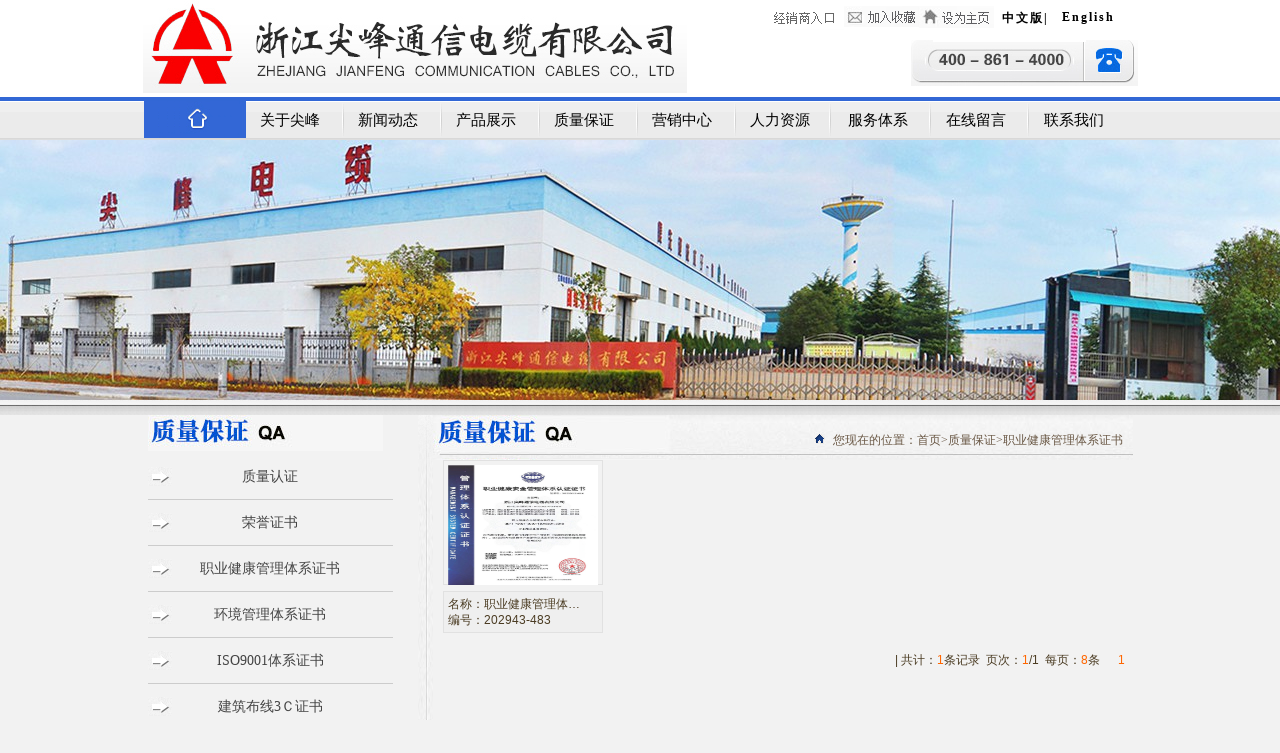

--- FILE ---
content_type: text/html; Charset=utf-8
request_url: http://www.jfcables.com/ch/QA.Asp?SortID=46
body_size: 3156
content:

<!DOCTYPE html PUBLIC "-//W3C//DTD XHTML 1.0 Transitional//EN" "http://www.w3.org/TR/xhtml1/DTD/xhtml1-transitional.dtd">
<html xmlns="http://www.w3.org/1999/xhtml">
<head>

<meta http-equiv="Content-Type" content="text/html; charset=utf-8" />
<meta name="Keywords" content="" />
<meta name="Description" content="" />
<title>质量保证 - 浙江尖峰通信电缆有限公司-通信电缆</title>
<link rel="stylesheet" type="text/css" href="style.css"/>
<script language="javascript" src="../Script/Html.js"></script>
</head>

<div class="container">
<!--头部 start-->
<div class="head">
<div class="logo"><img src="img/logo.jpg" /></div>
<div class="top">
<div class="weibo">
<ul>
<li><a href="http://jfcables.en.alibaba.com/">English</a></li>
<li><a href="index.asp">中文版</a>|</li>
</ul>
<span onclick="var strHref=window.location.href;this.style.behavior='url(#default#homepage)';this.setHomePage('http://www.jfcables.com');" style="CURSOR: hand"><img src="img/shouye.png" align="absmiddle" /></span><span style="CURSOR: hand" onClick="window.external.addFavorite('http://www.jfcables.com','尖峰通信')" title="尖峰通信"><img src="img/shouchang.png" width="75" align="absmiddle" /></span>
<span onclick="var strHref=window.location.href;this.style.behavior='url(#default#homepage)';this.setHomePage('#');" style="CURSOR: hand"><a href="http://f1215-jiangisking.s110.pc51.com/login.asp"><img src="img/jin.png" align="absmiddle" /></a></span>

</div>
</div>
<!--end-->
<div class="home2"><img src="img/phone.jpg" /></div>
<div class="nav">
<div class="navv">
<ul>
<li><a href="index.asp"></a></li>
<li><a href="About.asp">关于尖峰</a></li>
<li><a href="NewsList.asp">新闻动态</a></li>
<li><a href="ProductList.asp">产品展示</a></li>
<li><a href="QA.asp">质量保证</a></li>
<li><a href="Network.asp">营销中心</a></li>
<li><a href="JobsList.asp">人力资源</a></li>
<li><a href="Services.asp">服务体系</a></li>
<li><a href="MessageList.asp">在线留言</a></li>
<li><a href="Contact.asp">联系我们</a></li>
</ul>
</div>
</div>
<!--导航 end-->
</div>

<!--头部 end-->
<div class="bannerr"><img src="img/bannerr.jpg" /></div>
<!--end-->
<div class="bgcontainer_box">
<div class="bgcontainer">
<div class="about_left">
<div class="about_head"><img src="img/qa.jpg" /></div>
       <div class="nei_xia">
       <ul>
<li><a href="QA.Asp?SortID=52">质量认证</a><br/></li><li><a href="QA.Asp?SortID=51">荣誉证书</a><br/></li><li><a href="QA.Asp?SortID=46">职业健康管理体系证书</a><br/></li><li><a href="QA.Asp?SortID=45">环境管理体系证书</a><br/></li><li><a href="QA.Asp?SortID=44">ISO9001体系证书</a><br/></li><li><a href="QA.Asp?SortID=42">建筑布线3Ｃ证书</a><br/></li><li><a href="QA.Asp?SortID=41">HYA市内通信电缆</a><br/></li><li><a href="QA.Asp?SortID=40">超五类网线泰尔产品认证</a><br/></li><li><a href="QA.Asp?SortID=39">6类产品泰尔认证证书</a><br/></li><li><a href="QA.Asp?SortID=53">知识产权管理体系证书</a><br/></li><li><a href="QA.Asp?SortID=54">专利证书</a><br/></li>
       </ul>
       </div>
<div class="contactt"><img src="img/contact.jpg" /></div>     
<div class="contactt_wz">
       <p>
电话：400-861-4000 0579-82691668<br /><img src="img/telephone.jpg" style="float:right; margin-right:10px; margin-top:10px;" />
传真：+86-0579-82258011<br />
投诉专线：0579-82258001<br />
邮箱：hulg@jfcables.com<br />
邮编：321025<br />
地址：中国浙江省金华婺城新城区临江工业园<br />
</p>
</div>   
</div>
<!--左边 end-->
<div class="xian"></div>
<div class="right">
<div class="qa_top"> 
<div class="wz"><img src="img/tp.png" />您现在的位置：<a href="index.asp">首页</a>><a href="QA.asp">质量保证</a>><a href="QA.asp?SortID=46">职业健康管理体系证书</a></div>
</div>

<div class="products_xia">
<ul>
<div class="pageContent_list"><form action="ProductBuy.asp" method="Post" name="Inquire" target="_blank" ><div class="item" style="margin-right:0px;"><div class="itemPic"><a href="QAShow.asp?ID=76" title="职业健康管理体系证书" class="tip_trigger"><img src="http://www.jfcables.com/abimage/e.jpg" width="150" height="120" border=0 alt="" title=""><span style="display:none;" class="tip" ><img  alt="职业健康管理体系证书" src="http://www.jfcables.com/abimage/e.jpg" width="290"></span></a></div><div class="itemName">名称：<a href="QAShow.asp?ID=76" title="职业健康管理体系证书">职业健康管理体…</a><br/>编号：<a href="ProductShow.asp?ID=76" title="职业健康管理体系证书">202943-483</a></div></div></form></div><div class="pageContent_end">
|&nbsp;共计：<font color="#ff6600">1</font>条记录&nbsp;&nbsp;页次：<font color="#ff6600">1</font></strong>/1&nbsp;&nbsp;每页：<font color="#ff6600">8</font>条&nbsp;&nbsp;&nbsp;&nbsp;
&nbsp;<font color="#ff6600">1</font>&nbsp;</div>


</ul>

</div>

</div>
<!--end-->
</div>
</div>
<!--end-->

</div>
<div class="foot">
<div class="footer">
<div class="select">
<form name="form" id="form" style=" margin-top:-8px;">
  <select name="jumpMenu" id="jumpMenu" onchange="MM_jumpMenu('parent',this,0)">
    <option value="http://www.shiehu.cn">--公司下属单位--</option>
        <option value="http://www.zjjfyy.com.cn/">浙江尖峰药业有限公司</option>
        <option value="/subordinate/jianfengtouzi/index.asp">浙江尖峰投资有限公司</option>
        <option value="/subordinate/jianfengtaoci/index.asp">金华尖峰陶瓷有限责任公司</option>
        <option value="http://www.zjjfcz.com">金华尖峰磁砖有限责任公司</option>
        <option value="http://www.jfcables.com" >浙江尖峰电缆有限公司</option>
        <option value="http://www.jfitc.net/">浙江尖峰国际贸易有限公司</option>
        <option value="/subordinate/jinhuayiyao/index.asp">金华市医药有限公司</option>
        <option value="http://smsh.cn.alibaba.com">杭州尖峰德康药业有限公司</option>
  </select>
</form>
<form name="form" id="form" style="margin-top:5px;">
  <select name="jumpMenu" id="jumpMenu" onchange="MM_jumpMenu('parent',this,0)">
    <option value="http://www.shiehu.cn">--相关行业网站--</option>
    <option value="http://www.hsjr.cn "></option>
  </select>
</form>
</div>
<img src="img/foot_logo.png" style="float:left;"/>
<div class="footer_wz">
Copyright © 2012  www.jfcables.com  All Rights Reserved.<br />
版权所有：浙江尖峰通信电缆有限公司  <a href=" http://beian.miit.gov.cn" style="color:#000;">  浙ICP备14040942号</a> <a href="https://beian.mps.gov.cn/" style="color:#000;"> 浙公网安备 33070202666796</a> 策划：讯雷科技
<br />
</div>
</div>
</div>
</body>
</html>


--- FILE ---
content_type: text/css
request_url: http://www.jfcables.com/ch/style.css
body_size: 5010
content:
@charset "utf-8";
/* CSS Document */

body {
	margin:0px auto;
	font-family: Arial, Helvetica,"宋体";
	width:100%;height:100%;
    background:url(img/bgg.jpg)  repeat-x #f2f2f2;
}
dl,ul,ol,li,p,h1,h2,h3,h4,h5,h6,form,fieldset,table,td,img,a,div,label,span{margin:0;padding:0;border:0;text-decoration:none;list-style:none;}
.clear{clear:both;margin:0;padding:0;height:0;line-height:0;zoom:1;}

.container{width:1280px; height: auto;margin:0 auto;padding:0;}
.head{width:995px;height:140px;margin:0 auto;padding:0;}
.logo{height:93px; float:left;}
.top{width:433px; float:left;}
.weibo{float:right; width:370px; height:30px;}
.weibo img{float:left;}
.weibo span{ display:block;margin-top:6px; float:right;}
.weibo ul li{float:right; width:63px; height:15px;font-family:"微软雅黑";font-size:12px; text-align:center;font-weight:bold; margin-top:10px; letter-spacing:2px;}
.weibo ul li a{width:50px;color:#000;}
.weibo ul li a:hover{color:#003ab7; font-weight:bold;}
.home2{float:right; height:46px; margin-top:10px;}
.nav{width:988px; float:left; height:41px; background:url(img/head.png); margin-top:5px;}
.navv{width:988px; float:left;}
.navv ul li{float:left;width:98px; height:40px;font-family:"微软雅黑"; font-size:15px;text-align:center;line-height:45px; }
.navv ul li a{ display:block;color:#000;width:98px; height:40px;}
.navv ul li a:hover{color:#003ab7;}
.banner{height:330px;width:1280px;margin-top:10px; float:left;}
.bannerr{height:260px;width:1280px;float:left;}
.bgcontainer_box{width:1280px;margin-top:15px; float:left; background-color:#f2f2f2;}
.bgcontainer{width:985px;margin-top:15px;margin:0 auto;padding:0;}
.about_left{width:270px; float:left;}
.about_head{height:39px; float:left;}
.bgcontainer_left{width:685px; height:533px; float:left;}
.nei_xia{width:245px; float:left; text-align:center;}
.nei_xia ul li{width:245px; height:45px; line-height:45px;background:url(img/biao1.jpg) 0% 50% no-repeat;border-bottom:1px solid #CCC;font-size:14px;font-family:"微软雅黑"; text-align:center;}
.nei_xia ul li a{ display:block; color:#454545;}
.nei_xia ul li a:hover{ background:url(img/biao.png) left;} 
.contactt{height:67px; float:left; margin-top:35px;}
.contactt_wz{width:270px; float:left;font-size:12px; color:#454545; font-family:"宋体"; line-height:29px;}
.xian{width:15px; height:609px; float:left; background:url(img/xian.png);}
.right{width:700px;float:left;}
.right_top{ width:700px; height:45px;float:left; background:url(img/company.jpg);font-size:10px; font-family:"宋体";} .right_top2{ width:700px; height:45px;float:left; background:url(img/Services_head.jpg) 0% 50% no-repeat;font-size:10px; font-family:"宋体";} 
.news_top{ width:700px; height:45px;float:left; background:url(img/n_top.jpg);font-size:10px; font-family:"宋体";} 
.p_top{ width:700px; height:45px;float:left; background:url(img/products_top.jpg);font-size:10px; font-family:"宋体";} 
.qa_top{ width:700px; height:45px;float:left; background:url(img/qa_top.jpg);font-size:10px; font-family:"宋体";} 
.marketing_top{width:700px; height:45px;float:left; background:url(img/marketing_top.jpg);font-size:10px; font-family:"宋体";} 
.resources_top{width:700px; height:45px;float:left; background:url(img/resources_top.jpg);font-size:10px; font-family:"宋体";}
.services_top{width:700px; height:45px;float:left; background:url(img/services_top.jpg);font-size:10px; font-family:"宋体";}
.message_top{width:700px; height:45px;float:left; background:url(img/message_top.jpg);font-size:10px; font-family:"宋体";}
.contactt_top{width:700px; height:45px;float:left; background:url(img/contactt_top.jpg);font-size:10px; font-family:"宋体";}
.wz{ float: right;font-size:12px; color:#6a5845;margin-top:17px; margin-right:10px;}
.wz img{float:left; margin-right:7px;}
.wz a{color:#6a5845;}
.about_xia{ width:680px; float:left; font-size:12px; color:#4b3c23;line-height:25px; margin-left:15px;}
.about_xia a{color:#4b3c23;}
.news_xia{ width:680px; float:left;font-size:12px; color:#4b3c23;line-height:35px;margin-left:15px;}
.news_xia ul li{border-bottom:1px dashed #666; padding-left:30px; background:url(img/jian.jpg) 0 40% no-repeat}
.news_xia ul li a{color:#454545;}
.news_xia ul li span{float:right;}
.news_xia ul li a:hover{color:#003ab7;}
.news_xia a{color:#454545;}

.products_xia{ width:695px; float:left; font-size:12px; color:#4b3c23; line-height:15px;}
.products_xia ul li{float:left; margin-top:10px; margin-left:5px;}
.products_xia ul li .mc{margin-top:5px;}
.products_xia ul li img{padding:1px; border:1px solid #999;}
.products_xia a{color:#4b3c23;}

.bgcontainer_about{width:685px; height:263px; background:url(img/about_bg.jpg); float:left;}
.bgcontainer_about_top{width:674px; height:36px; float:left;}
.container_about_us{width:645px; float:left; font-size:12px; font-family:"宋体"; color:#000; _display:inline;}
.bgcontainer_news{width:685px; float:left;}
.bgcontiner_newss{width:345px; height:269px; float:left; background:url(img/news_bg.jpg);}
.bgcontiner_newss_top{width:317px;height:33px; float:left;}
.bgcontiner_newss_n{width:318px; height:100px; float:left;}
.bodyContainer_zhong_news{width:315px; height:136px;float:left; font-size:12px; color:#000;}
.bodyContainer_zhong_news ul li{ padding-left:20px; line-height:35px; background:url(img/biao.jpg) 0% 50% no-repeat;border-bottom:1px dashed #adadad; }
.bodyContainer_zhong_news span{float:right; color:#000;}
.bodyContainer_zhong_news ul li a{color:#000;}
.bodyContainer_zhong_news ul li a:hover{color:#003ab7;}
.bgcontiner_newss_right{width:320px; height:269px; float:left;}
.bgcontainer_right{width:300px;float:left;}
.video_top{width:295px; height:32px; background:url(img/video_top.jpg); float:left;}
.video{height:212px; float:left;}
.contact{width:300px; height:257px; float:left; margin-top:20px; background:url(img/contact_bg.jpg);}
.contact_top{height:67px; float:left; margin-left:15px;}
.telephone{width:280px;float:left;font-size:12px; color:#454545; font-family:"宋体"; line-height:29px;margin-left:15px;}
.product{width:985px;height:225px;float:left;}
.product_top{width:981px; height:37px;margin-top:20px;}
#demo {
overflow:hidden;
float: left;
width:950px;
margin-top:25px; 
margin-left:10px;
height:120px;
}
#demo img {float: left; margin-left:30px;}
#indemo {float: left;width: 800%;}
#demo1 {float:left;width:950px; height:120px;}
#demo2 {float:left;}
#demo1 li{float:left;}

.foot{width:100%;margin:0px auto;background-color:#fff;font-family: Arial, Helvetica,"宋体"; background:url(img/foot_bg.jpg); float:left;}
.footer{width:1000px; height:80px; height:auto;margin:0 auto;padding:0; margin-top:30px;font-size:12px;font-family:"宋体"; line-height:20px; color:#FFF; margin-left:200px;}
.footer_wz{width:600px;margin-top:15px;font-size:12px;font-family:"宋体";color:#FFF;line-height:25px;}

.select{width:120px; height:53px; float:right;margin-top:15px;}

/*------------------------全局--------------------*/
/*------------------------------------------------*/
/*通用_页面容器------------------------------------*/
#container{
	}

/*通用_页面头部--------------------------*/
/*小字链接*/
.header_link{
	float:left;
	padding:5px 0px 5px 0px;
	width:486px;
	height:30px;
	text-align:right;
	}
.header_Member{
	float:left;
	padding:10px 0px 2px 0px;
	width:486px;
	height:30px;
	text-align:right;
	}

/*主菜单，有下拉*/
#mainMenu{
	float:left;
	list-style-type:none;
	margin-left:1px;
	background:url(../Images/bg_01.jpg);
	}
#mainMenu ul li{
	float:left;
	width:100px;
	list-style:none; 
	background:url(../Images/head_mainmenu_bg1.jpg);
	}
#mainMenu ul li a{
	display:block;
	padding-top:12px;
	width:100px;
	height:24px;
	text-align:center;
	color:#FFFFFF;
	}
#mainMenu ul li:hover ul,/*解决无法缩回二级导航菜单问题*/
#mainMenu ul li a:hover{
	background:url(../Images/head_mainmenu_bg2.jpg);
	}
#mainMenu ul li ul {
	list-style-type: none;
	text-align:left;
	left:-999em;
	width:98px;
	position:absolute;
	}
#mainMenu ul li ul li{
	float:left;
	width:98px;
	height:24px;
	border-top:1px solid #FFFFFF;
	background:#DA0000;
	}
#mainMenu ul li ul li a{
	display:block;
	padding:6px 6px 6px 6px;
	width:88px;
	height:12px;
	text-align:left;
	}
#mainMenu ul li ul li a:hover{
	background: #F70000;
	}
#mainMenu ul li:hover ul{
	left:auto;
	}

#mainMenu ul li.sfhover ul{
	left:auto;
	}
	
/*检查会员是否登录*/

/*大幅广告条*/
.header_banner{
	float:left;
	padding:1px 0px;
	width:1002px;
	height:228px;
	}

/*第一边栏*/
#mainSidebar{
	float:left;
	width:218px;
	padding-top: 3px;
	padding-right: 8px;
	padding-bottom: 3px;
	padding-left: 8px;
	}

/*第二边栏*/
#subSidebar{
	float:left;
	width:216px;
	padding-top: 3px;
	padding-right: 8px;
	padding-bottom: 3px;
	padding-left: 8px;
	}
	
/*边栏以外的主体区域，即核心内容区，首页内页相同*/
#indexpageBody{
	}
/*核心内容区，首页内页不同之首页*/
#indexBody{
	float:left;
	width:520px;
	padding-top: 3px;
	padding-right: 6px;
	padding-bottom: 3px;
	padding-left: 10px;
	}
/*核心内容区，首页内页不同之内页*/
#pageBody
{
	float:left;
	width:730px;
	padding-top: 3px;
	padding-right: 10px;
	padding-bottom: 3px;
	padding-left: 10px;
}

/*页面内每个栏目块*/
.subject{
	width:100%;
	margin-bottom:10px;
	}
	
/*栏目块的名称*/
.subject_name{
	margin-bottom:6px;
	}
	
/*会员登录框*/
.memberLogin{
	padding:60px 12px 2px 12px;
	border:1px solid #E1E1E1;
	background:#FFFFFF url(../Images/user_login.gif) center 2px no-repeat; 
	line-height:26px;
	}
.memberLogin img{
	vertical-align: middle;
	}
.memberLogin input.textbox{
	padding:1px;
	width:138px;
	height:14px;
	border:1px solid #CCCCCC;
	}
.memberLogin div{
	margin:10px 0px 6px;
	text-align:center;
	}
.memberLogin div a{
	text-decoration:underline;
	}

/*公告*/
.announce{
	background:url(../Images/line_02.gif); 
	}
.announce img{
	vertical-align: middle;
	}
	
/*服务*/
.service{
	}
	
/*友情链接*/
.links img{
	margin-bottom:8px;
	}
/*最新动态*/
.news{
	}
	
/*最新动态之图片新闻*/
.picNews {
	overflow:hidden;
	margin:8px 0px 12px;
	height:150px;
	line-height:21px;
	}
.picNews img{
	float:left;
	margin-right:15px;
	width:200px;
	height:150px;
	}
.picNews .time {
	font-size:11px;
	font-weight:bold;
	}
.picNews .name {
	display:block;
	padding-bottom:6px;
	}
.picNews .name a{
	font-size:14px;
	font-weight:bold;
	color:#333333;
	}
	
/*最新动态之文本新闻*/
.textNews {
/*	overflow:hidden;
	border-top:1px solid #E1E1E1;
	background:url(../Images/line_03.gif); */
	color:#999999;
	font-size:11px;
	}
.textNews a{
	font-size:12px;
	}
	
/*一级类别整区块*/
.catalog {
	}
/*单个一级类别*/
.sort{
	float:left;
	width:160px;
	}
.sort .name{
	margin-top:8px;	
	padding-left:18px;	
	width:140px;
	height:23px;
	background:#EFEFEF url(../Images/arrow_03.gif) 3px 4px no-repeat; 
	border:1px solid #D7D7D7;
	line-height:23px
	}
.sort .name a{
	font-weight:bold;
	color:#333333;
	}
.sort .picture img{
	margin:8px 0px;	
	width:160px;
	height:86px;
	}
.sort .summary{
	overflow:hidden;
	width:160px;
	height:36px;
	line-height:18px;
	}
	
/*推荐新品commend，四个一组，共2组commend8,commend4*/
#commend4{
	}
#commend8{
	display:none;
	}
	
/*推荐新品每个图片的样式*/
.commendProPic{
	margin-bottom:9px;
	padding:4px;
	width:150px;
	height:150px;
	border:1px solid #E1E1E1;
	text-align:center;	
	}
	
/*搜索*/
.search input.textbox{
	width:94px;
	height:15px;
	padding:1px;
	border:1px solid #7F9DB9;
	background:#fff;
	}
.search select{
	width:76px;
	height:19px;
	background:#eee;
	border:1px solid #7F9DB9;
	font-size:12px;
	}

/*子页面菜单*/
.pageMenu{
	padding:38px 12px 6px 12px;
	}
.pageMenu img{
	 float:left; padding-top:10px; margin-left:10px;
	}

/*内页当前位置*/
.pageLocation{
	height:24px;
	margin-bottom:16px;
	background:url(../Images/subject_location.gif) no-repeat; 
	text-align:right;
	font-family:"宋体";
	}
.pageLocation img{
	vertical-align: middle;
	}

/*内页核心内容*/	
.pageContent{
	background-color:#FFF;
	}
/*内页列表*/
.pageContent_list {
	line-height:180%;
	font-size:
	}
/*内页共用的图片、时间、文件大小、回复样式*/
.pageContent_list img{
	vertical-align: middle;
	}
.pageContent_list .time{
	color:#333;
	font-size:11px;
	}
.pageContent_list .filesize{
	color:#333333;
	}
.pageContent_list .reply{
	color:#FF6600;
	}
	
/*内页产品列表*/
.pageContent_list .item{
	float:left;
	margin-bottom:20px;
	margin-left:10px;
	}
.pageContent_list .buy{
	margin-bottom:12px;
	}
.pageContent_list .itemPic{
	margin-bottom:6px;
	padding:4px;
	width:150px;
	height:115px;
	border:1px solid #E1E1E1;
	text-align:center;	
	}
.pageContent_list .itemName{
	padding:4px;
	width:150px;
	border:1px solid #E1E1E1;
	background:#EFEFEF;
	line-height:16px;
	}

/*内页纸单列表*/
.pageContent_list .bill {
	overflow:hidden;
	clear:both;
	background:url(../Images/bg_09.gif) 0px 28px repeat-x;
	}
.pageContent_list .bill .name{
	float:left;
	padding:4px 0px 4px 24px;
	font-size:14px;
	background:url(../images/arrow_bill.gif) 0px 8px no-repeat;
	}
.pageContent_list .bill .label { 
	float:right;
	margin-top:6px;
	padding:0px 6px;
	background:#EFEFEF;
	border:1px solid #ddd;
	}
.pageContent_list .bill .content {
	clear:both;
	padding:6px;
 	background:#FFF;
	line-height:160%;
	border-right:1px solid #ddd;
	border-bottom:1px solid #ddd;
	border-left:1px solid #ddd;
	}

/*内页留言列表*/
.pageContent_list .message{
	overflow:hidden;
	clear:both;
	background:url(../Images/bg_09.gif) 0px 36px repeat-x;
	}
.pageContent_list .message .name{
	line-height:140%;
	}
.pageContent_list .message .name img{
	float:left;
	margin:0px 6px 0px 0px;
	}	
.pageContent_list .message .content{ 
	padding:12px 0 16px 0;
	width:100%;
	line-height:180%;
	}

/*内页内容查看*/	
.pageContent_view {
	line-height:180%;
	}
	
/*内页查看产品*/
.pageContent_view .itemPic{
	float:left;
	padding-right:20px;
	width:220px;
	height:170px;
	}
.pageContent_view .itemName { float:left;
	width:220px;
	height:170px;
	}
.pageContent_view .itemName img{
	margin:6px 4px 0 0;
	vertical-align:middle;
	}
	
.pageContent_view .itemNamePicture {
	clear:both;
	padding-top:0px;
	padding-bottom: 20px;
	}	
	
.pageContent_view .itemParticular {
	clear:both;
	padding-top:16px;
	background: url(../Images/particular.gif) 0px top no-repeat;
	}

/*内页内容结束*/
.pageContent_end {
	clear:both;
	margin-top:30px;
	text-align:right;
	}

	
/*h1-h6设置信息*/
h2 {
	height:28px;
	font-weight:bold;
	color:#333333;
	font-size:16px;
	background:url(../Images/bg_09.gif) bottom repeat-x;
	}
h3 {
	margin-bottom:20px;
	height:28px;
	font-weight:bold;
	color:#333333;
	font-size:16px;
	background:url(../Images/bg_09.gif) bottom repeat-x;
	text-align:center;
	}
h5 {
	padding:0px;
	font-weight: normal;
	font-size:12px;
	margin:-16px 0px 20px;
	}

--- FILE ---
content_type: application/javascript
request_url: http://www.jfcables.com/Script/Html.js
body_size: 865
content:
// 按比例生成缩略图									----------------------------
function DrawImage(MyPic,W,H){
  var flag=false;
  var image=new Image();
  image.src=MyPic.src;
  if(image.width>0 && image.height>0){
    flag=true;
    if(image.width/image.height>= W/H){
      if(image.width>W){  
        MyPic.width=W;
        MyPic.height=(image.height*W)/image.width;
      }
	  else{
        MyPic.width=image.width;  
        MyPic.height=image.height;
      }
    }
    else{
      if(image.height>H){  
        MyPic.height=H;
        MyPic.width=(image.width*H)/image.height;     
      }
	  else{
        MyPic.width=image.width;  
        MyPic.height=image.height;
      }
    }
  }
}
// 点击验证码图换数字									----------------------------
function UpVerifyCode(){
  document.getElementById("PhotoSN").src = "../Inc/VerifyCode.asp?t="+Math.random();
}
// 指向变换背景图片  									----------------------------
function ChangeBackground(MyObj,NewBackground){ 
  MyObj.style.backgroundImage=NewBackground;
}   

window.onload=menuFix;
function menuFix() {
	var sfEls = document.getElementById("mainMenu").getElementsByTagName("li");
	for (var i=0; i<sfEls.length; i++) {
		sfEls[i].onmouseover=function() {
			this.className+=(this.className.length>0? " ": "") + "sfhover";
		}
		sfEls[i].onMouseDown=function() {
			this.className+=(this.className.length>0? " ": "") + "sfhover";
		}
		sfEls[i].onMouseUp=function() {
			this.className+=(this.className.length>0? " ": "") + "sfhover";
		}
		sfEls[i].onmouseout=function() {
			this.className=this.className.replace(new RegExp("( ?|^)sfhover\\b"),"");
		}
	}
}